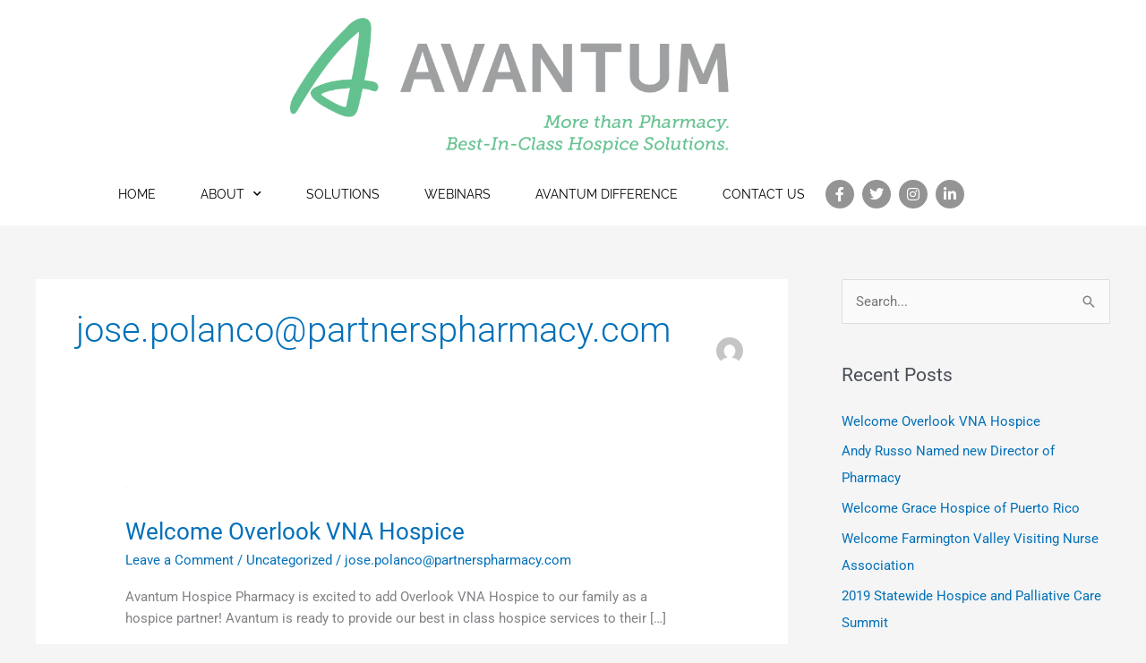

--- FILE ---
content_type: text/css
request_url: https://avantumrx.com/wp-content/uploads/elementor/css/post-14.css?ver=1769110685
body_size: 12281
content:
.elementor-14 .elementor-element.elementor-element-5bdea01:not(.elementor-motion-effects-element-type-background), .elementor-14 .elementor-element.elementor-element-5bdea01 > .elementor-motion-effects-container > .elementor-motion-effects-layer{background-color:#FFFFFF;}.elementor-14 .elementor-element.elementor-element-5bdea01{transition:background 0.3s, border 0.3s, border-radius 0.3s, box-shadow 0.3s;padding:10px 0px 0px 0px;}.elementor-14 .elementor-element.elementor-element-5bdea01 > .elementor-background-overlay{transition:background 0.3s, border-radius 0.3s, opacity 0.3s;}.elementor-widget-theme-site-logo .widget-image-caption{color:var( --e-global-color-text );font-family:var( --e-global-typography-text-font-family ), Sans-serif;font-weight:var( --e-global-typography-text-font-weight );}.elementor-14 .elementor-element.elementor-element-a8ddb97 img{width:492px;}.elementor-14 .elementor-element.elementor-element-2c2ff4f > .elementor-container > .elementor-column > .elementor-widget-wrap{align-content:center;align-items:center;}.elementor-14 .elementor-element.elementor-element-2c2ff4f:not(.elementor-motion-effects-element-type-background), .elementor-14 .elementor-element.elementor-element-2c2ff4f > .elementor-motion-effects-container > .elementor-motion-effects-layer{background-color:#FFFFFF;}.elementor-14 .elementor-element.elementor-element-2c2ff4f{transition:background 0.3s, border 0.3s, border-radius 0.3s, box-shadow 0.3s;}.elementor-14 .elementor-element.elementor-element-2c2ff4f > .elementor-background-overlay{transition:background 0.3s, border-radius 0.3s, opacity 0.3s;}.elementor-14 .elementor-element.elementor-element-00a5b28 > .elementor-element-populated{padding:3px 3px 3px 3px;}.elementor-widget-nav-menu .elementor-nav-menu .elementor-item{font-family:var( --e-global-typography-primary-font-family ), Sans-serif;font-weight:var( --e-global-typography-primary-font-weight );}.elementor-widget-nav-menu .elementor-nav-menu--main .elementor-item{color:var( --e-global-color-text );fill:var( --e-global-color-text );}.elementor-widget-nav-menu .elementor-nav-menu--main .elementor-item:hover,
					.elementor-widget-nav-menu .elementor-nav-menu--main .elementor-item.elementor-item-active,
					.elementor-widget-nav-menu .elementor-nav-menu--main .elementor-item.highlighted,
					.elementor-widget-nav-menu .elementor-nav-menu--main .elementor-item:focus{color:var( --e-global-color-accent );fill:var( --e-global-color-accent );}.elementor-widget-nav-menu .elementor-nav-menu--main:not(.e--pointer-framed) .elementor-item:before,
					.elementor-widget-nav-menu .elementor-nav-menu--main:not(.e--pointer-framed) .elementor-item:after{background-color:var( --e-global-color-accent );}.elementor-widget-nav-menu .e--pointer-framed .elementor-item:before,
					.elementor-widget-nav-menu .e--pointer-framed .elementor-item:after{border-color:var( --e-global-color-accent );}.elementor-widget-nav-menu{--e-nav-menu-divider-color:var( --e-global-color-text );}.elementor-widget-nav-menu .elementor-nav-menu--dropdown .elementor-item, .elementor-widget-nav-menu .elementor-nav-menu--dropdown  .elementor-sub-item{font-family:var( --e-global-typography-accent-font-family ), Sans-serif;font-weight:var( --e-global-typography-accent-font-weight );}.elementor-14 .elementor-element.elementor-element-5019d9f .elementor-menu-toggle{margin:0 auto;}.elementor-14 .elementor-element.elementor-element-5019d9f .elementor-nav-menu .elementor-item{font-family:"Raleway", Sans-serif;font-size:14px;font-weight:400;text-transform:uppercase;line-height:64px;}.elementor-14 .elementor-element.elementor-element-5019d9f .elementor-nav-menu--main .elementor-item{color:#000000;fill:#000000;padding-left:10px;padding-right:10px;padding-top:0px;padding-bottom:0px;}.elementor-14 .elementor-element.elementor-element-5019d9f .elementor-nav-menu--main .elementor-item:hover,
					.elementor-14 .elementor-element.elementor-element-5019d9f .elementor-nav-menu--main .elementor-item.elementor-item-active,
					.elementor-14 .elementor-element.elementor-element-5019d9f .elementor-nav-menu--main .elementor-item.highlighted,
					.elementor-14 .elementor-element.elementor-element-5019d9f .elementor-nav-menu--main .elementor-item:focus{color:#9155A7;fill:#9155A7;}.elementor-14 .elementor-element.elementor-element-5019d9f{--e-nav-menu-horizontal-menu-item-margin:calc( 30px / 2 );}.elementor-14 .elementor-element.elementor-element-5019d9f .elementor-nav-menu--main:not(.elementor-nav-menu--layout-horizontal) .elementor-nav-menu > li:not(:last-child){margin-bottom:30px;}.elementor-14 .elementor-element.elementor-element-5019d9f .elementor-nav-menu--dropdown a:hover,
					.elementor-14 .elementor-element.elementor-element-5019d9f .elementor-nav-menu--dropdown a:focus,
					.elementor-14 .elementor-element.elementor-element-5019d9f .elementor-nav-menu--dropdown a.elementor-item-active,
					.elementor-14 .elementor-element.elementor-element-5019d9f .elementor-nav-menu--dropdown a.highlighted,
					.elementor-14 .elementor-element.elementor-element-5019d9f .elementor-menu-toggle:hover,
					.elementor-14 .elementor-element.elementor-element-5019d9f .elementor-menu-toggle:focus{color:#FFFFFF;}.elementor-14 .elementor-element.elementor-element-5019d9f .elementor-nav-menu--dropdown a:hover,
					.elementor-14 .elementor-element.elementor-element-5019d9f .elementor-nav-menu--dropdown a:focus,
					.elementor-14 .elementor-element.elementor-element-5019d9f .elementor-nav-menu--dropdown a.elementor-item-active,
					.elementor-14 .elementor-element.elementor-element-5019d9f .elementor-nav-menu--dropdown a.highlighted{background-color:#6DCCA3;}.elementor-14 .elementor-element.elementor-element-5019d9f .elementor-nav-menu--dropdown .elementor-item, .elementor-14 .elementor-element.elementor-element-5019d9f .elementor-nav-menu--dropdown  .elementor-sub-item{font-family:"Raleway", Sans-serif;font-weight:400;text-transform:uppercase;}.elementor-14 .elementor-element.elementor-element-5019d9f .elementor-nav-menu--dropdown a{padding-top:8px;padding-bottom:8px;}.elementor-14 .elementor-element.elementor-element-818202e{--grid-template-columns:repeat(0, auto);--icon-size:16px;--grid-column-gap:5px;--grid-row-gap:0px;}.elementor-14 .elementor-element.elementor-element-818202e .elementor-widget-container{text-align:left;}.elementor-14 .elementor-element.elementor-element-818202e .elementor-social-icon{background-color:#949494;}.elementor-14 .elementor-element.elementor-element-29c9ae0:not(.elementor-motion-effects-element-type-background), .elementor-14 .elementor-element.elementor-element-29c9ae0 > .elementor-motion-effects-container > .elementor-motion-effects-layer{background-color:#F3F3F3;}.elementor-14 .elementor-element.elementor-element-29c9ae0{transition:background 0.3s, border 0.3s, border-radius 0.3s, box-shadow 0.3s;}.elementor-14 .elementor-element.elementor-element-29c9ae0 > .elementor-background-overlay{transition:background 0.3s, border-radius 0.3s, opacity 0.3s;}.elementor-14 .elementor-element.elementor-element-168ffab{--grid-template-columns:repeat(0, auto);--icon-size:16px;--grid-column-gap:5px;--grid-row-gap:0px;}.elementor-14 .elementor-element.elementor-element-168ffab .elementor-widget-container{text-align:left;}.elementor-14 .elementor-element.elementor-element-168ffab .elementor-social-icon{background-color:#949494;}.elementor-14 .elementor-element.elementor-element-807d6d4 > .elementor-container > .elementor-column > .elementor-widget-wrap{align-content:center;align-items:center;}.elementor-14 .elementor-element.elementor-element-807d6d4:not(.elementor-motion-effects-element-type-background), .elementor-14 .elementor-element.elementor-element-807d6d4 > .elementor-motion-effects-container > .elementor-motion-effects-layer{background-color:#FFFFFF;}.elementor-14 .elementor-element.elementor-element-807d6d4{transition:background 0.3s, border 0.3s, border-radius 0.3s, box-shadow 0.3s;}.elementor-14 .elementor-element.elementor-element-807d6d4 > .elementor-background-overlay{transition:background 0.3s, border-radius 0.3s, opacity 0.3s;}.elementor-14 .elementor-element.elementor-element-1f34812 .elementor-menu-toggle{margin:0 auto;}.elementor-14 .elementor-element.elementor-element-1f34812 .elementor-nav-menu .elementor-item{font-family:"Raleway", Sans-serif;font-size:14px;font-weight:400;text-transform:uppercase;line-height:64px;}.elementor-14 .elementor-element.elementor-element-1f34812 .elementor-nav-menu--main .elementor-item{color:#000000;fill:#000000;padding-left:10px;padding-right:10px;padding-top:0px;padding-bottom:0px;}.elementor-14 .elementor-element.elementor-element-1f34812 .elementor-nav-menu--main .elementor-item:hover,
					.elementor-14 .elementor-element.elementor-element-1f34812 .elementor-nav-menu--main .elementor-item.elementor-item-active,
					.elementor-14 .elementor-element.elementor-element-1f34812 .elementor-nav-menu--main .elementor-item.highlighted,
					.elementor-14 .elementor-element.elementor-element-1f34812 .elementor-nav-menu--main .elementor-item:focus{color:#9155A7;fill:#9155A7;}.elementor-14 .elementor-element.elementor-element-1f34812{--e-nav-menu-horizontal-menu-item-margin:calc( 30px / 2 );}.elementor-14 .elementor-element.elementor-element-1f34812 .elementor-nav-menu--main:not(.elementor-nav-menu--layout-horizontal) .elementor-nav-menu > li:not(:last-child){margin-bottom:30px;}.elementor-14 .elementor-element.elementor-element-1f34812 .elementor-nav-menu--dropdown a:hover,
					.elementor-14 .elementor-element.elementor-element-1f34812 .elementor-nav-menu--dropdown a:focus,
					.elementor-14 .elementor-element.elementor-element-1f34812 .elementor-nav-menu--dropdown a.elementor-item-active,
					.elementor-14 .elementor-element.elementor-element-1f34812 .elementor-nav-menu--dropdown a.highlighted,
					.elementor-14 .elementor-element.elementor-element-1f34812 .elementor-menu-toggle:hover,
					.elementor-14 .elementor-element.elementor-element-1f34812 .elementor-menu-toggle:focus{color:#FFFFFF;}.elementor-14 .elementor-element.elementor-element-1f34812 .elementor-nav-menu--dropdown a:hover,
					.elementor-14 .elementor-element.elementor-element-1f34812 .elementor-nav-menu--dropdown a:focus,
					.elementor-14 .elementor-element.elementor-element-1f34812 .elementor-nav-menu--dropdown a.elementor-item-active,
					.elementor-14 .elementor-element.elementor-element-1f34812 .elementor-nav-menu--dropdown a.highlighted{background-color:#6DCCA3;}.elementor-14 .elementor-element.elementor-element-1f34812 .elementor-nav-menu--dropdown .elementor-item, .elementor-14 .elementor-element.elementor-element-1f34812 .elementor-nav-menu--dropdown  .elementor-sub-item{font-family:"Raleway", Sans-serif;font-weight:400;text-transform:uppercase;}.elementor-14 .elementor-element.elementor-element-1f34812 .elementor-nav-menu--dropdown a{padding-top:8px;padding-bottom:8px;}.elementor-theme-builder-content-area{height:400px;}.elementor-location-header:before, .elementor-location-footer:before{content:"";display:table;clear:both;}@media(min-width:768px){.elementor-14 .elementor-element.elementor-element-00a5b28{width:80%;}.elementor-14 .elementor-element.elementor-element-fabdd1a{width:20%;}}@media(max-width:1024px) and (min-width:768px){.elementor-14 .elementor-element.elementor-element-fca4d37{width:100%;}.elementor-14 .elementor-element.elementor-element-941e63d{width:100%;}}@media(max-width:1024px){.elementor-14 .elementor-element.elementor-element-168ffab .elementor-widget-container{text-align:center;}.elementor-14 .elementor-element.elementor-element-fe3cf72 img{width:225px;}.elementor-14 .elementor-element.elementor-element-941e63d > .elementor-element-populated{padding:3px 3px 3px 3px;}.elementor-14 .elementor-element.elementor-element-1f34812 .elementor-nav-menu--main .elementor-item{padding-left:5px;padding-right:5px;}}@media(max-width:767px){.elementor-14 .elementor-element.elementor-element-818202e .elementor-widget-container{text-align:center;}.elementor-14 .elementor-element.elementor-element-168ffab .elementor-widget-container{text-align:center;}.elementor-14 .elementor-element.elementor-element-168ffab{--icon-size:11px;}.elementor-14 .elementor-element.elementor-element-fca4d37{width:80%;}.elementor-14 .elementor-element.elementor-element-fe3cf72{text-align:start;}.elementor-14 .elementor-element.elementor-element-fe3cf72 img{width:61%;}.elementor-14 .elementor-element.elementor-element-941e63d{width:20%;}}

--- FILE ---
content_type: text/css
request_url: https://avantumrx.com/wp-content/uploads/elementor/css/post-20.css?ver=1769110685
body_size: 4581
content:
.elementor-20 .elementor-element.elementor-element-e8e2d11 > .elementor-container > .elementor-column > .elementor-widget-wrap{align-content:center;align-items:center;}.elementor-20 .elementor-element.elementor-element-e8e2d11:not(.elementor-motion-effects-element-type-background), .elementor-20 .elementor-element.elementor-element-e8e2d11 > .elementor-motion-effects-container > .elementor-motion-effects-layer{background-color:#6DCCA3;}.elementor-20 .elementor-element.elementor-element-e8e2d11{transition:background 0.3s, border 0.3s, border-radius 0.3s, box-shadow 0.3s;padding:50px 0px 50px 0px;}.elementor-20 .elementor-element.elementor-element-e8e2d11 > .elementor-background-overlay{transition:background 0.3s, border-radius 0.3s, opacity 0.3s;}.elementor-20 .elementor-element.elementor-element-e123843 > .elementor-widget-wrap > .elementor-widget:not(.elementor-widget__width-auto):not(.elementor-widget__width-initial):not(:last-child):not(.elementor-absolute){margin-block-end:10px;}.elementor-widget-heading .elementor-heading-title{font-family:var( --e-global-typography-primary-font-family ), Sans-serif;font-weight:var( --e-global-typography-primary-font-weight );color:var( --e-global-color-primary );}.elementor-20 .elementor-element.elementor-element-609d853 .elementor-heading-title{font-family:"Roboto", Sans-serif;font-size:16px;font-weight:500;color:#FFFFFF;}.elementor-20 .elementor-element.elementor-element-9c8260b .elementor-heading-title{font-family:"Roboto", Sans-serif;font-size:16px;font-weight:500;line-height:1.2em;color:#FFFFFF;}.elementor-widget-image .widget-image-caption{color:var( --e-global-color-text );font-family:var( --e-global-typography-text-font-family ), Sans-serif;font-weight:var( --e-global-typography-text-font-weight );}.elementor-20 .elementor-element.elementor-element-16f7163 > .elementor-widget-wrap > .elementor-widget:not(.elementor-widget__width-auto):not(.elementor-widget__width-initial):not(:last-child):not(.elementor-absolute){margin-block-end:10px;}.elementor-20 .elementor-element.elementor-element-7685d5a{--grid-template-columns:repeat(0, auto);--icon-size:16px;--grid-column-gap:5px;--grid-row-gap:0px;}.elementor-20 .elementor-element.elementor-element-7685d5a .elementor-widget-container{text-align:left;}.elementor-20 .elementor-element.elementor-element-7685d5a .elementor-social-icon{background-color:#FFFFFF;}.elementor-20 .elementor-element.elementor-element-7685d5a .elementor-social-icon i{color:#6DCCA3;}.elementor-20 .elementor-element.elementor-element-7685d5a .elementor-social-icon svg{fill:#6DCCA3;}.elementor-widget-icon-list .elementor-icon-list-item:not(:last-child):after{border-color:var( --e-global-color-text );}.elementor-widget-icon-list .elementor-icon-list-icon i{color:var( --e-global-color-primary );}.elementor-widget-icon-list .elementor-icon-list-icon svg{fill:var( --e-global-color-primary );}.elementor-widget-icon-list .elementor-icon-list-item > .elementor-icon-list-text, .elementor-widget-icon-list .elementor-icon-list-item > a{font-family:var( --e-global-typography-text-font-family ), Sans-serif;font-weight:var( --e-global-typography-text-font-weight );}.elementor-widget-icon-list .elementor-icon-list-text{color:var( --e-global-color-secondary );}.elementor-20 .elementor-element.elementor-element-c460c22 .elementor-icon-list-icon i{color:#FFFFFF;transition:color 0.3s;}.elementor-20 .elementor-element.elementor-element-c460c22 .elementor-icon-list-icon svg{fill:#FFFFFF;transition:fill 0.3s;}.elementor-20 .elementor-element.elementor-element-c460c22{--e-icon-list-icon-size:14px;--icon-vertical-offset:0px;}.elementor-20 .elementor-element.elementor-element-c460c22 .elementor-icon-list-item > .elementor-icon-list-text, .elementor-20 .elementor-element.elementor-element-c460c22 .elementor-icon-list-item > a{font-family:"Raleway", Sans-serif;font-size:14px;font-weight:400;}.elementor-20 .elementor-element.elementor-element-c460c22 .elementor-icon-list-text{color:#FFFFFF;transition:color 0.3s;}.elementor-theme-builder-content-area{height:400px;}.elementor-location-header:before, .elementor-location-footer:before{content:"";display:table;clear:both;}@media(max-width:767px){.elementor-20 .elementor-element.elementor-element-609d853{text-align:center;}.elementor-20 .elementor-element.elementor-element-9c8260b{text-align:center;}.elementor-20 .elementor-element.elementor-element-7685d5a .elementor-widget-container{text-align:center;}.elementor-20 .elementor-element.elementor-element-c460c22 > .elementor-widget-container{padding:0px 0px 0px 0px;}}@media(min-width:768px){.elementor-20 .elementor-element.elementor-element-e123843{width:25%;}.elementor-20 .elementor-element.elementor-element-8381b70{width:47.575%;}.elementor-20 .elementor-element.elementor-element-16f7163{width:26.757%;}}